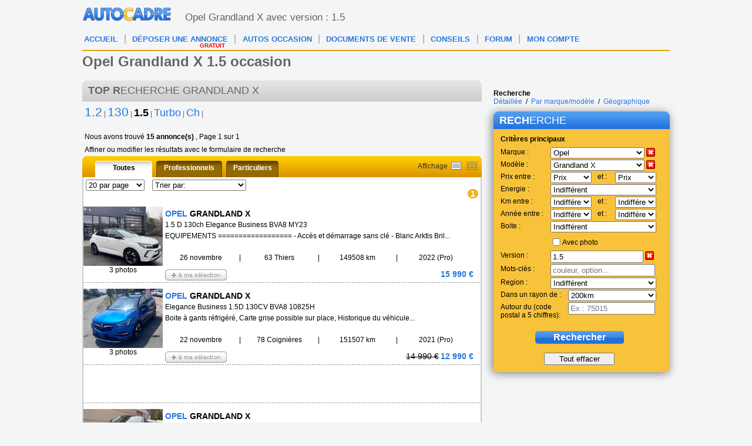

--- FILE ---
content_type: text/html; charset=ISO-8859-1
request_url: https://www.autocadre.com/scripts/controllers/varnish.purge.php
body_size: -122
content:
<!-- 13.59.209.114 -->

--- FILE ---
content_type: text/html; charset=ISO-8859-1
request_url: https://www.autocadre.com/scripts/controllers/specificationsCloud.php
body_size: -63
content:
<!-- Serveur Prod -->
<!-- Rolling : 2 <br /> --> 
<!-- Connecting : NEWONLINE1 <br /> --> 



--- FILE ---
content_type: text/html; charset=ISO-8859-1
request_url: https://www.autocadre.com/scripts/controllers/specificationsCloud.php
body_size: 53
content:
<!-- Serveur Prod -->
<!-- Rolling : 0 <br /> --> 
<!-- Connecting : NEWONLINE1 <br /> --> 

<a href="javascript:addSpecificationWord('1.2')"><span class="font21">1.2</span></a> <a href="javascript:addSpecificationWord('1.5')"><span class="font18">1.5</span></a> <a href="javascript:addSpecificationWord('Ch')"><span class="font18">Ch</span></a> <a href="javascript:addSpecificationWord('Turbo')"><span class="font18">Turbo</span></a> <a href="javascript:addSpecificationWord('130')"><span class="font21">130</span></a> 

--- FILE ---
content_type: text/html; charset=ISO-8859-1
request_url: https://www.autocadre.com/results/selection.dynamic.php
body_size: 701
content:
<!-- Serveur Prod -->
<!-- Rolling : 1 <br /> --> 
<!-- Connecting : NEWONLINE1 <br /> --> 




<div id="maselection" style="position: relative; margin-left: 0; z-index: 1;margin-top:-5px;">

	</div>

<div id="resultats-comparer" style="display: none; position: relative; z-index: 1;">
	<!-- HTTP_ORIGIN suite fractionnement selection.php -->
	<form id="carSelectionForm" action="https://www.autocadre.com/miniselection.php"
			method="post"
			onsubmit="return onSubmitCarSelectionForm()">
		<input type="hidden" value="-1" name="selectedIds" id="selectedIds" />
		<input type="hidden" value="-1" name="removeId" id="removeId" />
	</form>

	<div id="titre-resultats-comparer" style="margin-top: 15px; ">
		<span class="grass">COMP</span>ARER <a
			style="float: right; color: black; font-size: 12px; text-decoration: none; margin-right: 10px; padding-top: 5px;"
			href="javascript:switchMode()">&lt; &lt; Retour aux r&eacute;sultats</a>
	</div>
	<div id="sous-titre-resultats-comparer">
		<span class="grass"><span id="numberSpan">0</span> v&eacute;hicules</span>
		&agrave; comparer
	</div>
	<div id="content-resultats-comparer">
		<div style="display: inline-block; float: left; width: 118px;">
			<table border="0" style="display: inline-block; float: left;">
				<tbody>
					<tr>
						<td class="intitule-tab vignette">Vignette</td>
					</tr>
					<tr>
						<td class="intitule-tab designation">Designation</td>
					</tr>
					<tr>
						<td class="intitule-tab">Energie</td>
					</tr>
					<tr>
						<td class="intitule-tab">Annee</td>
					</tr>
					<tr>
						<td class="intitule-tab">Kilometrage</td>
					</tr>
					<tr>
						<td class="intitule-tab">Boite de vitesse</td>
					</tr>
					<tr>
						<td class="intitule-tab">Puissance</td>
					</tr>
					<tr>
						<td class="intitule-tab">Couleur</td>
					</tr>
					<tr>
						<td class="intitule-tab">Nbre de portes</td>
					</tr>
					<tr>
						<td class="intitule-tab">Nbre de photos</td>
					</tr>
					<tr>
						<td class="intitule-tab int-prix">Prix</td>
					</tr>
					<tr>
						<td class="intitule-tab commentaire">Commentaire</td>
					</tr>
				</tbody>
			</table>
		</div>
		<div id="content-resultats-comparer-wrap"><div class="table-wrap">
					</div></div>
	</div>

	</div>


--- FILE ---
content_type: text/html; charset=ISO-8859-1
request_url: https://www.autocadre.com/scripts/controllers/varnish.purge.php
body_size: -122
content:
<!-- 13.59.209.114 -->

--- FILE ---
content_type: text/html; charset=ISO-8859-1
request_url: https://www.autocadre.com/scripts/controllers/specificationsCloud.php
body_size: 57
content:
<!-- Serveur Prod -->
<!-- Rolling : 0 <br /> --> 
<!-- Connecting : NEWONLINE1 <br /> --> 

<a href="javascript:addSpecificationWordPhone('1.2')"><span class="font21">1.2</span></a> <a href="javascript:addSpecificationWordPhone('1.5')"><span class="font18">1.5</span></a> <a href="javascript:addSpecificationWordPhone('Ch')"><span class="font18">Ch</span></a> <a href="javascript:addSpecificationWordPhone('Turbo')"><span class="font18">Turbo</span></a> <a href="javascript:addSpecificationWordPhone('130')"><span class="font21">130</span></a> 

--- FILE ---
content_type: text/html; charset=ISO-8859-1
request_url: https://www.autocadre.com/ident.dynamic.php
body_size: 493
content:
<div id="ligne-ident">
	<div id="formul"> <!-- ligne Ã  afficher si visiteur non identifiÃ© -->
		<p>Bienvenue, identifiez-vous</p>
		<form action="https://www.autocadre.com/do-connect.php" method="post" >
			<input type="text" name="login" autocapitalize="none" value="identifiant" onblur="if(this.value=='') this.value='identifiant';" onfocus="if(this.value=='identifiant') this.value='';" />
			<input type="password" name="passe" value="password" onblur="if(this.value=='') this.value='password';" onfocus="if(this.value=='password') this.value='';" />
			<input type="checkbox" name="rememberMe" value="true" style="width: 16px; position: relative; top: 3px;" title="Se souvenir de moi"/> <!-- Se souvenir de moi  -->
			<input name="verif" value="1" type="hidden" />
			<input name="professionnel" value="-1" type="hidden" />

			<input type="submit" class="identification" value="Ok" />
		</form>
	</div>
	<div id="inscript">
		| <a href="https://www.autocadre.com/mc-new.php" rel="nofollow">Inscription gratuite</a> | <a href="javascript:showContact()" >Contactez-nous</a>
	</div>

		<div class="newslet"  style="display:none;">
		<form action="do-ns-subscribe.php">
			<input type="text" name="mail" value="@ Votre adresse email..." onblur="if(this.value=='') this.value='@ Votre adresse email...';" onfocus="if(this.value=='@ Votre adresse email...') this.value='';" />
			<input type="submit" class="inscription-newsletter" value="Inscription Newsletter" />
		</form>
    </div>
	
	<div style="clear:both;"></div>

</div>


--- FILE ---
content_type: text/html; charset=utf-8
request_url: https://www.google.com/recaptcha/api2/aframe
body_size: 268
content:
<!DOCTYPE HTML><html><head><meta http-equiv="content-type" content="text/html; charset=UTF-8"></head><body><script nonce="sYR_kEK3Idjb-zqiO5aBmA">/** Anti-fraud and anti-abuse applications only. See google.com/recaptcha */ try{var clients={'sodar':'https://pagead2.googlesyndication.com/pagead/sodar?'};window.addEventListener("message",function(a){try{if(a.source===window.parent){var b=JSON.parse(a.data);var c=clients[b['id']];if(c){var d=document.createElement('img');d.src=c+b['params']+'&rc='+(localStorage.getItem("rc::a")?sessionStorage.getItem("rc::b"):"");window.document.body.appendChild(d);sessionStorage.setItem("rc::e",parseInt(sessionStorage.getItem("rc::e")||0)+1);localStorage.setItem("rc::h",'1764378765086');}}}catch(b){}});window.parent.postMessage("_grecaptcha_ready", "*");}catch(b){}</script></body></html>

--- FILE ---
content_type: text/css
request_url: https://www.autocadre.com/templatecss/jquery.smartbanner.css
body_size: 1121
content:
#smartbanner { position:absolute; left:0; top:-82px; border-bottom:1px solid #e8e8e8; width:100%; height:78px; font-family:'Helvetica Neue',sans-serif; background:-webkit-linear-gradient(top, #f4f4f4 0%,#cdcdcd 100%); background-image: -ms-linear-gradient(top, #F4F4F4 0%, #CDCDCD 100%); background-image: -moz-linear-gradient(top, #F4F4F4 0%, #CDCDCD 100%); box-shadow:0 1px 2px rgba(0,0,0,0.5); z-index:9998; -webkit-font-smoothing:antialiased; overflow:hidden; -webkit-text-size-adjust:none; }
#smartbanner, html.sb-animation {-webkit-transition: all .3s ease;}
#smartbanner .sb-container { margin: 0 auto; }
#smartbanner .sb-close { position:absolute; left:5px; top:31px; display:block; /* border:2px solid #fff; */ width:14px; height:14px; font-family:'ArialRoundedMTBold',Arial; font-size:28px; line-height:15px; text-align:center; color:#b1b1b3; /* background:#070707; */ text-decoration:none; text-shadow:none; border-radius:14px; /* box-shadow:0 2px 3px rgba(0,0,0,0.4); */ -webkit-font-smoothing:subpixel-antialiased; }
#smartbanner .sb-close:active { font-size:13px; color:#aaa; }
#smartbanner .sb-icon { position:absolute; left:30px; top:10px; display:block; width:57px; height:57px; background:rgba(0,0,0,0.6); background-size:cover; border-radius:10px; box-shadow:0 1px 3px rgba(0,0,0,0.3); }
#smartbanner.no-icon .sb-icon { display:none; }
#smartbanner .sb-info { position:absolute; left:98px; top:9px; width:44%; font-size:11px; line-height:1.2em; /* font-weight:bold; */ color:#6a6a6a; text-shadow:0 1px 0 rgba(255,255,255,0.8); text-align: left; }
#smartbanner #smartbanner.no-icon .sb-info { left:34px; }
#smartbanner .sb-info strong { display:block; font-size:13px; color:#4d4d4d; line-height: 18px; }
#smartbanner .sb-info > span { display:block; }
#smartbanner .sb-info em { font-style:normal; text-transform:uppercase; }
#smartbanner .sb-button { position:absolute; right:20px; top:24px; border:1px solid #bfbfbf; padding: 0 10px; min-width: 10%; height:24px; font-size:14px; line-height:24px; text-align:center; font-weight:bold; color:#6a6a6a; background:-webkit-linear-gradient(top, #efefef 0%,#dcdcdc 100%); text-transform:uppercase; text-decoration:none; text-shadow:0 1px 0 rgba(255,255,255,0.8); border-radius:3px; box-shadow:0 1px 0 rgba(255,255,255,0.6),0 1px 0 rgba(255,255,255,0.7) inset; }
#smartbanner .sb-button:active, #smartbanner .sb-button:hover { background:-webkit-linear-gradient(top, #dcdcdc 0%,#efefef 100%); }

#smartbanner .sb-icon.gloss:after { content:''; position:absolute; left:0; top:-1px; border-top:1px solid rgba(255,255,255,0.8); width:100%; height:50%; background:-webkit-linear-gradient(top, rgba(255,255,255,0.7) 0%,rgba(255,255,255,0.2) 100%); border-radius:10px 10px 12px 12px; }

#smartbanner.android { border-color:#ccc; background: #ffffff; /* border-top: 5px solid #88B131; */ box-shadow: none; }
#smartbanner.android .sb-close { border:0; width:17px; height:17px; line-height:17px; color:#b1b1b3; /* background:#1c1e21; text-shadow:0 1px 1px #000; box-shadow:0 1px 2px rgba(0,0,0,0.8) inset,0 1px 1px rgba(255,255,255,0.3); */ }
#smartbanner.android .sb-close:active { color:#eee; }
#smartbanner.android .sb-info { color:#6a6a6a; }
#smartbanner.android .sb-info strong { color:#333; }
#smartbanner.android .sb-button { min-width: 12%; border:1px solid #DDDCDC; padding:1px; color:#ffffff; background: none; border-radius: 0; box-shadow: none; /* min-height:28px */}
#smartbanner.android .sb-button span { text-align: center; display: block; padding: 0 10px; background-color: #fec200; /* background-image: -webkit-gradient(linear,0 0,0 100%,from(#42B6C9),to(#39A9BB)); */ background-image: -moz-linear-gradient(top,#42B6C9,#39A9BB); text-transform:none; text-shadow:none; box-shadow:none; }
#smartbanner.android .sb-button:active, #smartbanner.android .sb-button:hover { background: none; }
#smartbanner.android .sb-button:active span, #smartbanner.android .sb-button:hover span { background:#e49a00; }

#smartbanner.windows .sb-icon { border-radius: 0px; }


--- FILE ---
content_type: application/javascript; charset=ISO-8859-1
request_url: https://www.autocadre.com/results/js/comparateurs.js
body_size: 697
content:
  // Run after all the page elements have loaded
  function comparateur() {

      // This will take care of asynchronous Google ads
      setTimeout(function() {

          // We are targeting the first banner ad of AdSense
          var ad0 = document.querySelector("#divCredit");
          var ad = document.querySelector("ins.adsbygoogle");
          var ad2 = document.querySelector("#divAssu");


          // If the ad contains no innerHTML, ad blockers are at work
          if (ad && ad.innerHTML.replace(/\s/g, "").length == 0) {

              // Since ad blocks hide ads using CSS too
              ad0.style.cssText = 'display:block !important';
              // ad.class = 'pub-item-tabresultats-credit';
              // You can put any text, image or even IFRAME tags here

              // URL CREDIT ASSURANGY
              // http://www.autocadre.com/credit-voiture.html

              // URL EMPRUNTIS ASSURANCY
              // http://www.autocadre.com/pages/empruntis.php


              ad0.innerHTML = '<a href="https://www.autocadre.com/credit-voiture.html" target="_blank"><div class="credit-result-list"><p class="gras-result-comparateur">Comparateur Cr&eacute;dit <br/>automobile</p></div></a>';
              // Add new class for padding top
              ad0.classList.add("pub-item-tabresultats-credit");

              // URL MEILLEUR TAUX ASSURANCE
              // http://www.autocadre.com/pages/meilleure-assurance.php

              // URL ASSURANCE ASSURAGENCY
              // http://www.autocadre.com/credit-voiture.html

              ad2.style.cssText = 'display:block !important';
              ad2.innerHTML = '<a href="https://www.autocadre.com/pages/meilleure-assurance.php" target="_blank"><div class="assurance-result-list"><p class="gras-result-comparateur">Comparer 78 offres <br/>  d\'assurance automobile</p></div></a>';
              // Add new class for padding top
              ad2.classList.add("pub-item-tabresultats-assu");
          }
      }, 2000); // The ad blocker check is performed 2 seconds after the page load 
  };

--- FILE ---
content_type: application/javascript; charset=utf-8
request_url: https://fundingchoicesmessages.google.com/f/AGSKWxWamcPUkrWVn3YcDek-PayotZjAfCc8Av2EHVXBqNb6xYxJpstnq9CM1YFJlWNe1vCothh54y5F7fncXOmIlYWJGSDKQRL9PHb1whc-_2n9RIFk0fmLxoX4QOQtQoCq4XSPfYCHTpA-iOmUIq2ZpByTXmPTp2zQuaabLxdWm7_sri9ByINUzja2qoHK/_/tomorrowfocusAd./adframe2./mellowads./ads/targeting./txt_adv.
body_size: -1291
content:
window['1308a04d-64dd-4859-8b50-565bb1506313'] = true;